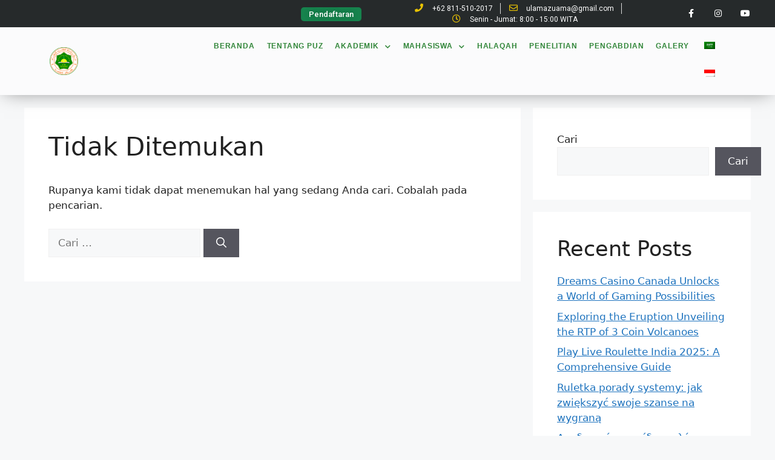

--- FILE ---
content_type: text/css
request_url: https://ulamazuama.id/wp-content/uploads/elementor/css/post-75.css?ver=1765781530
body_size: 1746
content:
.elementor-75 .elementor-element.elementor-element-ca600eb > .elementor-container{min-height:45px;}.elementor-75 .elementor-element.elementor-element-ca600eb > .elementor-container > .elementor-column > .elementor-widget-wrap{align-content:center;align-items:center;}.elementor-75 .elementor-element.elementor-element-ca600eb:not(.elementor-motion-effects-element-type-background), .elementor-75 .elementor-element.elementor-element-ca600eb > .elementor-motion-effects-container > .elementor-motion-effects-layer{background-color:#262a2b;}.elementor-75 .elementor-element.elementor-element-ca600eb{transition:background 0.3s, border 0.3s, border-radius 0.3s, box-shadow 0.3s;z-index:888;}.elementor-75 .elementor-element.elementor-element-ca600eb > .elementor-background-overlay{transition:background 0.3s, border-radius 0.3s, opacity 0.3s;}.elementor-bc-flex-widget .elementor-75 .elementor-element.elementor-element-b4bd323.elementor-column .elementor-widget-wrap{align-items:center;}.elementor-75 .elementor-element.elementor-element-b4bd323.elementor-column.elementor-element[data-element_type="column"] > .elementor-widget-wrap.elementor-element-populated{align-content:center;align-items:center;}.elementor-75 .elementor-element.elementor-element-b4bd323.elementor-column > .elementor-widget-wrap{justify-content:center;}.elementor-75 .elementor-element.elementor-element-44f58d1 .elementor-button .elementor-align-icon-right{margin-left:0px;}.elementor-75 .elementor-element.elementor-element-44f58d1 .elementor-button .elementor-align-icon-left{margin-right:0px;}.elementor-75 .elementor-element.elementor-element-44f58d1 .elementor-button{text-shadow:0px 0px 10px rgba(0,0,0,0.3);background-color:#16834D;border-radius:5px 5px 5px 5px;padding:5px 13px 5px 13px;}.elementor-75 .elementor-element.elementor-element-44f58d1 .elementor-button:hover, .elementor-75 .elementor-element.elementor-element-44f58d1 .elementor-button:focus{color:#000000;background-color:#15BD6A;}.elementor-75 .elementor-element.elementor-element-44f58d1 .elementor-button:hover svg, .elementor-75 .elementor-element.elementor-element-44f58d1 .elementor-button:focus svg{fill:#000000;}.elementor-75 .elementor-element.elementor-element-5c33944 .elementor-icon-list-items:not(.elementor-inline-items) .elementor-icon-list-item:not(:last-child){padding-bottom:calc(24px/2);}.elementor-75 .elementor-element.elementor-element-5c33944 .elementor-icon-list-items:not(.elementor-inline-items) .elementor-icon-list-item:not(:first-child){margin-top:calc(24px/2);}.elementor-75 .elementor-element.elementor-element-5c33944 .elementor-icon-list-items.elementor-inline-items .elementor-icon-list-item{margin-right:calc(24px/2);margin-left:calc(24px/2);}.elementor-75 .elementor-element.elementor-element-5c33944 .elementor-icon-list-items.elementor-inline-items{margin-right:calc(-24px/2);margin-left:calc(-24px/2);}body.rtl .elementor-75 .elementor-element.elementor-element-5c33944 .elementor-icon-list-items.elementor-inline-items .elementor-icon-list-item:after{left:calc(-24px/2);}body:not(.rtl) .elementor-75 .elementor-element.elementor-element-5c33944 .elementor-icon-list-items.elementor-inline-items .elementor-icon-list-item:after{right:calc(-24px/2);}.elementor-75 .elementor-element.elementor-element-5c33944 .elementor-icon-list-item:not(:last-child):after{content:"";border-color:#ddd;}.elementor-75 .elementor-element.elementor-element-5c33944 .elementor-icon-list-items:not(.elementor-inline-items) .elementor-icon-list-item:not(:last-child):after{border-top-style:solid;border-top-width:1px;}.elementor-75 .elementor-element.elementor-element-5c33944 .elementor-icon-list-items.elementor-inline-items .elementor-icon-list-item:not(:last-child):after{border-left-style:solid;}.elementor-75 .elementor-element.elementor-element-5c33944 .elementor-inline-items .elementor-icon-list-item:not(:last-child):after{border-left-width:1px;}.elementor-75 .elementor-element.elementor-element-5c33944 .elementor-icon-list-icon i{color:#e8c204;font-size:14px;}.elementor-75 .elementor-element.elementor-element-5c33944 .elementor-icon-list-icon svg{fill:#e8c204;width:14px;}.elementor-75 .elementor-element.elementor-element-5c33944 .elementor-icon-list-text{color:#ffffff;padding-left:13px;}.elementor-75 .elementor-element.elementor-element-5c33944 .elementor-icon-list-item, .elementor-75 .elementor-element.elementor-element-5c33944 .elementor-icon-list-item a{font-size:12px;}.elementor-75 .elementor-element.elementor-element-f4bf203{--grid-template-columns:repeat(0, auto);--icon-size:14px;--grid-column-gap:0px;--grid-row-gap:0px;}.elementor-75 .elementor-element.elementor-element-f4bf203 .elementor-widget-container{text-align:center;}.elementor-75 .elementor-element.elementor-element-f4bf203 .elementor-social-icon{background-color:rgba(0,0,0,0);--icon-padding:1.1em;}.elementor-75 .elementor-element.elementor-element-f4bf203 .elementor-social-icon i{color:#ffffff;}.elementor-75 .elementor-element.elementor-element-f4bf203 .elementor-social-icon svg{fill:#ffffff;}.elementor-75 .elementor-element.elementor-element-f4bf203 .elementor-social-icon:hover{background-color:#e8c204;}.elementor-75 .elementor-element.elementor-element-bd7c196:not(.elementor-motion-effects-element-type-background), .elementor-75 .elementor-element.elementor-element-bd7c196 > .elementor-motion-effects-container > .elementor-motion-effects-layer{background-color:#FFFFFF80;}.elementor-75 .elementor-element.elementor-element-bd7c196 > .elementor-background-overlay{opacity:0.5;transition:background 0.3s, border-radius 0.3s, opacity 0.3s;}.elementor-75 .elementor-element.elementor-element-bd7c196{box-shadow:0px 1px 30px -7px rgba(0,0,0,0.5);transition:background 0.3s, border 0.3s, border-radius 0.3s, box-shadow 0.3s;padding:0px 0px 0px 0px;z-index:99;}.elementor-bc-flex-widget .elementor-75 .elementor-element.elementor-element-7a5e3a2.elementor-column .elementor-widget-wrap{align-items:center;}.elementor-75 .elementor-element.elementor-element-7a5e3a2.elementor-column.elementor-element[data-element_type="column"] > .elementor-widget-wrap.elementor-element-populated{align-content:center;align-items:center;}.elementor-75 .elementor-element.elementor-element-7a5e3a2.elementor-column > .elementor-widget-wrap{justify-content:center;}.elementor-75 .elementor-element.elementor-element-81932c8{text-align:center;}.elementor-75 .elementor-element.elementor-element-81932c8 .elementor-image img{width:47px;}.elementor-75 .elementor-element.elementor-element-81932c8 .elementor-image:hover img{filter:brightness( 100% ) contrast( 100% ) saturate( 100% ) blur( 0px ) hue-rotate( 0deg );}.elementor-75 .elementor-element.elementor-element-301cd51 .elementor-menu-toggle{margin:0 auto;}.elementor-75 .elementor-element.elementor-element-301cd51 .elementor-nav-menu .elementor-item{font-family:"Swissra", Sans-serif;font-size:12px;font-weight:700;text-transform:uppercase;letter-spacing:0.8px;}.elementor-75 .elementor-element.elementor-element-301cd51 .elementor-nav-menu--main .elementor-item{color:#318639;padding-left:10px;padding-right:10px;}.elementor-75 .elementor-element.elementor-element-301cd51 .elementor-nav-menu--main .elementor-item:hover,
					.elementor-75 .elementor-element.elementor-element-301cd51 .elementor-nav-menu--main .elementor-item.elementor-item-active,
					.elementor-75 .elementor-element.elementor-element-301cd51 .elementor-nav-menu--main .elementor-item.highlighted,
					.elementor-75 .elementor-element.elementor-element-301cd51 .elementor-nav-menu--main .elementor-item:focus{color:#E9A422;}.elementor-75 .elementor-element.elementor-element-301cd51 .elementor-nav-menu--main:not(.e--pointer-framed) .elementor-item:before,
					.elementor-75 .elementor-element.elementor-element-301cd51 .elementor-nav-menu--main:not(.e--pointer-framed) .elementor-item:after{background-color:#E9A422;}.elementor-75 .elementor-element.elementor-element-301cd51 .e--pointer-framed .elementor-item:before,
					.elementor-75 .elementor-element.elementor-element-301cd51 .e--pointer-framed .elementor-item:after{border-color:#E9A422;}.elementor-75 .elementor-element.elementor-element-301cd51 .elementor-nav-menu--main .elementor-item.elementor-item-active{color:#BF7D00;}.elementor-75 .elementor-element.elementor-element-301cd51 .elementor-nav-menu--main:not(.e--pointer-framed) .elementor-item.elementor-item-active:before,
					.elementor-75 .elementor-element.elementor-element-301cd51 .elementor-nav-menu--main:not(.e--pointer-framed) .elementor-item.elementor-item-active:after{background-color:#BF7D00;}.elementor-75 .elementor-element.elementor-element-301cd51 .e--pointer-framed .elementor-item.elementor-item-active:before,
					.elementor-75 .elementor-element.elementor-element-301cd51 .e--pointer-framed .elementor-item.elementor-item-active:after{border-color:#BF7D00;}.elementor-75 .elementor-element.elementor-element-301cd51 .e--pointer-framed .elementor-item:before{border-width:2px;}.elementor-75 .elementor-element.elementor-element-301cd51 .e--pointer-framed.e--animation-draw .elementor-item:before{border-width:0 0 2px 2px;}.elementor-75 .elementor-element.elementor-element-301cd51 .e--pointer-framed.e--animation-draw .elementor-item:after{border-width:2px 2px 0 0;}.elementor-75 .elementor-element.elementor-element-301cd51 .e--pointer-framed.e--animation-corners .elementor-item:before{border-width:2px 0 0 2px;}.elementor-75 .elementor-element.elementor-element-301cd51 .e--pointer-framed.e--animation-corners .elementor-item:after{border-width:0 2px 2px 0;}.elementor-75 .elementor-element.elementor-element-301cd51 .e--pointer-underline .elementor-item:after,
					 .elementor-75 .elementor-element.elementor-element-301cd51 .e--pointer-overline .elementor-item:before,
					 .elementor-75 .elementor-element.elementor-element-301cd51 .e--pointer-double-line .elementor-item:before,
					 .elementor-75 .elementor-element.elementor-element-301cd51 .e--pointer-double-line .elementor-item:after{height:2px;}body:not(.rtl) .elementor-75 .elementor-element.elementor-element-301cd51 .elementor-nav-menu--layout-horizontal .elementor-nav-menu > li:not(:last-child){margin-right:0px;}body.rtl .elementor-75 .elementor-element.elementor-element-301cd51 .elementor-nav-menu--layout-horizontal .elementor-nav-menu > li:not(:last-child){margin-left:0px;}.elementor-75 .elementor-element.elementor-element-301cd51 .elementor-nav-menu--main:not(.elementor-nav-menu--layout-horizontal) .elementor-nav-menu > li:not(:last-child){margin-bottom:0px;}@media(max-width:1024px){.elementor-75 .elementor-element.elementor-element-ca600eb{padding:10px 20px 10px 20px;}.elementor-75 .elementor-element.elementor-element-f4bf203 .elementor-social-icon{--icon-padding:0.9em;}.elementor-bc-flex-widget .elementor-75 .elementor-element.elementor-element-f6895c7.elementor-column .elementor-widget-wrap{align-items:center;}.elementor-75 .elementor-element.elementor-element-f6895c7.elementor-column.elementor-element[data-element_type="column"] > .elementor-widget-wrap.elementor-element-populated{align-content:center;align-items:center;}.elementor-75 .elementor-element.elementor-element-f6895c7.elementor-column > .elementor-widget-wrap{justify-content:center;}}@media(max-width:767px){.elementor-75 .elementor-element.elementor-element-ca600eb{padding:10px 20px 10px 20px;}.elementor-75 .elementor-element.elementor-element-5c33944 .elementor-icon-list-items:not(.elementor-inline-items) .elementor-icon-list-item:not(:last-child){padding-bottom:calc(20px/2);}.elementor-75 .elementor-element.elementor-element-5c33944 .elementor-icon-list-items:not(.elementor-inline-items) .elementor-icon-list-item:not(:first-child){margin-top:calc(20px/2);}.elementor-75 .elementor-element.elementor-element-5c33944 .elementor-icon-list-items.elementor-inline-items .elementor-icon-list-item{margin-right:calc(20px/2);margin-left:calc(20px/2);}.elementor-75 .elementor-element.elementor-element-5c33944 .elementor-icon-list-items.elementor-inline-items{margin-right:calc(-20px/2);margin-left:calc(-20px/2);}body.rtl .elementor-75 .elementor-element.elementor-element-5c33944 .elementor-icon-list-items.elementor-inline-items .elementor-icon-list-item:after{left:calc(-20px/2);}body:not(.rtl) .elementor-75 .elementor-element.elementor-element-5c33944 .elementor-icon-list-items.elementor-inline-items .elementor-icon-list-item:after{right:calc(-20px/2);}.elementor-75 .elementor-element.elementor-element-5c33944 .elementor-icon-list-item, .elementor-75 .elementor-element.elementor-element-5c33944 .elementor-icon-list-item a{line-height:1.9em;}.elementor-75 .elementor-element.elementor-element-9da642d > .elementor-element-populated{margin:0px 0px 0px 0px;}.elementor-75 .elementor-element.elementor-element-f4bf203 .elementor-widget-container{text-align:center;}.elementor-75 .elementor-element.elementor-element-7a5e3a2{width:15%;}.elementor-75 .elementor-element.elementor-element-81932c8{text-align:left;}.elementor-75 .elementor-element.elementor-element-4a6c976{width:70%;}.elementor-75 .elementor-element.elementor-element-f6895c7{width:15%;}}@media(min-width:768px){.elementor-75 .elementor-element.elementor-element-b4bd323{width:46.665%;}.elementor-75 .elementor-element.elementor-element-32a968d{width:39.404%;}.elementor-75 .elementor-element.elementor-element-9da642d{width:13.236%;}.elementor-75 .elementor-element.elementor-element-7a5e3a2{width:6.228%;}.elementor-75 .elementor-element.elementor-element-4a6c976{width:12.663%;}.elementor-75 .elementor-element.elementor-element-f6895c7{width:80.773%;}}@media(max-width:1024px) and (min-width:768px){.elementor-75 .elementor-element.elementor-element-b4bd323{width:70%;}.elementor-75 .elementor-element.elementor-element-32a968d{width:10%;}.elementor-75 .elementor-element.elementor-element-9da642d{width:20%;}.elementor-75 .elementor-element.elementor-element-7a5e3a2{width:10%;}.elementor-75 .elementor-element.elementor-element-4a6c976{width:83%;}.elementor-75 .elementor-element.elementor-element-f6895c7{width:7%;}}/* Start custom CSS for section, class: .elementor-element-bd7c196 *//* -- Changing the menu background on scroll effect -- */

.elementor-sticky--effects {
   background: #fff!important; /* change the background color here*/
}

.elementor-sticky--effects .sticky-menu-items ul li a /* change the menu text color here*/ {
   color: #fff!important;
}

.elementor-sticky--effects, .sticky-menu-items ul li a {
  transition: .5s all ease-in-out;
}/* End custom CSS */
/* Start Custom Fonts CSS */@font-face {
	font-family: 'Swissra';
	font-style: normal;
	font-weight: normal;
	font-display: auto;
	src: url('https://ulamazuama.id/wp-content/uploads/2022/02/Swissra-Condensed-Normal.ttf') format('truetype');
}
@font-face {
	font-family: 'Swissra';
	font-style: normal;
	font-weight: 500;
	font-display: auto;
	src: url('https://ulamazuama.id/wp-content/uploads/2022/02/Swissra-Condensed-Medium.ttf') format('truetype');
}
@font-face {
	font-family: 'Swissra';
	font-style: normal;
	font-weight: bold;
	font-display: auto;
	src: url('https://ulamazuama.id/wp-content/uploads/2022/02/Swissra-Condensed-Bold.ttf') format('truetype');
}
/* End Custom Fonts CSS */

--- FILE ---
content_type: text/css
request_url: https://ulamazuama.id/wp-content/uploads/elementor/css/post-164.css?ver=1734526243
body_size: 970
content:
.elementor-164 .elementor-element.elementor-element-1ec625f6 > .elementor-background-overlay{opacity:0.5;transition:background 0.3s, border-radius 0.3s, opacity 0.3s;}.elementor-164 .elementor-element.elementor-element-1ec625f6{transition:background 0.3s, border 0.3s, border-radius 0.3s, box-shadow 0.3s;}.elementor-164 .elementor-element.elementor-element-45ed9dc1 > .elementor-element-populated{transition:background 0.3s, border 0.3s, border-radius 0.3s, box-shadow 0.3s;}.elementor-164 .elementor-element.elementor-element-45ed9dc1 > .elementor-element-populated > .elementor-background-overlay{transition:background 0.3s, border-radius 0.3s, opacity 0.3s;}.elementor-164 .elementor-element.elementor-element-52fa6381 .elementor-cta__content{min-height:40vh;text-align:left;padding:0% 10% 0% 14%;background-color:#BF7D00;}.elementor-164 .elementor-element.elementor-element-52fa6381 .elementor-cta__title{font-family:"Blinker", Sans-serif;font-size:16px;font-weight:300;line-height:22px;letter-spacing:0px;color:#FFFFFF;}.elementor-164 .elementor-element.elementor-element-52fa6381 .elementor-cta__title:not(:last-child){margin-bottom:2px;}.elementor-164 .elementor-element.elementor-element-52fa6381 .elementor-cta__description{font-family:"Blinker", Sans-serif;font-size:40px;font-weight:400;text-transform:capitalize;line-height:44px;letter-spacing:-1.13px;color:#FFFFFF;}.elementor-164 .elementor-element.elementor-element-52fa6381 .elementor-cta__description:not(:last-child){margin-bottom:35px;}.elementor-164 .elementor-element.elementor-element-52fa6381 .elementor-cta__button{color:#FFFFFF;border-color:#FFFFFF;font-family:"Blinker", Sans-serif;font-size:14px;font-weight:700;text-transform:capitalize;text-decoration:none;letter-spacing:-0.45px;border-width:2px;border-radius:0px;}.elementor-164 .elementor-element.elementor-element-52fa6381 .elementor-cta__button:hover{color:#FFFAF5;background-color:#F6AD00;}.elementor-164 .elementor-element.elementor-element-52fa6381 .elementor-cta .elementor-cta__bg, .elementor-164 .elementor-element.elementor-element-52fa6381 .elementor-cta .elementor-cta__bg-overlay{transition-duration:1500ms;}.elementor-164 .elementor-element.elementor-element-363b53d5 > .elementor-container{max-width:1400px;min-height:20vh;}.elementor-164 .elementor-element.elementor-element-363b53d5 > .elementor-container > .elementor-column > .elementor-widget-wrap{align-content:center;align-items:center;}.elementor-164 .elementor-element.elementor-element-363b53d5:not(.elementor-motion-effects-element-type-background), .elementor-164 .elementor-element.elementor-element-363b53d5 > .elementor-motion-effects-container > .elementor-motion-effects-layer{background-color:#FFF0CD;}.elementor-164 .elementor-element.elementor-element-363b53d5{transition:background 0.3s, border 0.3s, border-radius 0.3s, box-shadow 0.3s;}.elementor-164 .elementor-element.elementor-element-363b53d5 > .elementor-background-overlay{transition:background 0.3s, border-radius 0.3s, opacity 0.3s;}.elementor-bc-flex-widget .elementor-164 .elementor-element.elementor-element-5e08a0eb.elementor-column .elementor-widget-wrap{align-items:center;}.elementor-164 .elementor-element.elementor-element-5e08a0eb.elementor-column.elementor-element[data-element_type="column"] > .elementor-widget-wrap.elementor-element-populated{align-content:center;align-items:center;}.elementor-164 .elementor-element.elementor-element-5e08a0eb.elementor-column > .elementor-widget-wrap{justify-content:center;}.elementor-164 .elementor-element.elementor-element-5e08a0eb > .elementor-widget-wrap > .elementor-widget:not(.elementor-widget__width-auto):not(.elementor-widget__width-initial):not(:last-child):not(.elementor-absolute){margin-bottom:6px;}.elementor-164 .elementor-element.elementor-element-38e8180c{text-align:center;}.elementor-164 .elementor-element.elementor-element-38e8180c .elementor-image img{width:52%;}.elementor-164 .elementor-element.elementor-element-12487b95{text-align:center;}.elementor-164 .elementor-element.elementor-element-12487b95 .elementor-heading-title{color:#009601;font-family:"Helvetica", Sans-serif;font-size:12px;font-weight:300;}.elementor-bc-flex-widget .elementor-164 .elementor-element.elementor-element-689e2ce1.elementor-column .elementor-widget-wrap{align-items:flex-start;}.elementor-164 .elementor-element.elementor-element-689e2ce1.elementor-column.elementor-element[data-element_type="column"] > .elementor-widget-wrap.elementor-element-populated{align-content:flex-start;align-items:flex-start;}.elementor-164 .elementor-element.elementor-element-63a8913b{color:#009601;font-family:"Helvetica", Sans-serif;font-size:16px;font-weight:300;line-height:22px;letter-spacing:0px;}.elementor-bc-flex-widget .elementor-164 .elementor-element.elementor-element-6e073f35.elementor-column .elementor-widget-wrap{align-items:flex-start;}.elementor-164 .elementor-element.elementor-element-6e073f35.elementor-column.elementor-element[data-element_type="column"] > .elementor-widget-wrap.elementor-element-populated{align-content:flex-start;align-items:flex-start;}.elementor-164 .elementor-element.elementor-element-288ff55e .elementor-text-editor{text-align:left;}.elementor-164 .elementor-element.elementor-element-288ff55e{color:#009601;font-family:"Helvetica", Sans-serif;font-size:16px;font-weight:300;line-height:22px;letter-spacing:0px;}.elementor-164 .elementor-element.elementor-element-305a301e{color:#009601;font-family:"Helvetica", Sans-serif;font-size:16px;font-weight:300;line-height:22px;letter-spacing:0px;}.elementor-164 .elementor-element.elementor-element-215140db{--grid-template-columns:repeat(0, auto);--icon-size:15px;--grid-column-gap:15px;--grid-row-gap:0px;}.elementor-164 .elementor-element.elementor-element-215140db .elementor-widget-container{text-align:right;}.elementor-164 .elementor-element.elementor-element-215140db .elementor-social-icon{background-color:rgba(2, 1, 1, 0);--icon-padding:0em;}.elementor-164 .elementor-element.elementor-element-215140db .elementor-social-icon i{color:#009601;}.elementor-164 .elementor-element.elementor-element-215140db .elementor-social-icon svg{fill:#009601;}.elementor-164 .elementor-element.elementor-element-215140db .elementor-social-icon:hover i{color:#000000;}.elementor-164 .elementor-element.elementor-element-215140db .elementor-social-icon:hover svg{fill:#000000;}.elementor-164:not(.elementor-motion-effects-element-type-background), .elementor-164 > .elementor-motion-effects-container > .elementor-motion-effects-layer{background-color:#FFFAF5;}@media(max-width:1024px){.elementor-164 .elementor-element.elementor-element-52fa6381 .elementor-cta__content{min-height:35vh;padding:0% 0% 0% 7%;}.elementor-164 .elementor-element.elementor-element-52fa6381 .elementor-cta__title{font-size:14px;}.elementor-164 .elementor-element.elementor-element-52fa6381 .elementor-cta__description{font-size:32px;line-height:36px;}.elementor-164 .elementor-element.elementor-element-363b53d5 > .elementor-container{min-height:25vh;}.elementor-164 .elementor-element.elementor-element-363b53d5{padding:0% 3% 0% 3%;}.elementor-164 .elementor-element.elementor-element-63a8913b{font-size:14px;line-height:20px;}.elementor-164 .elementor-element.elementor-element-288ff55e{font-size:14px;line-height:20px;}.elementor-164 .elementor-element.elementor-element-305a301e{font-size:14px;line-height:20px;}.elementor-164 .elementor-element.elementor-element-215140db .elementor-widget-container{text-align:left;}}@media(max-width:767px){.elementor-164 .elementor-element.elementor-element-52fa6381 .elementor-cta__content{min-height:45vh;padding:0% 15% 0% 15%;}.elementor-164 .elementor-element.elementor-element-52fa6381 .elementor-cta__description{font-size:28px;line-height:32px;}.elementor-164 .elementor-element.elementor-element-363b53d5 > .elementor-container{min-height:60vh;}}@media(min-width:768px){.elementor-164 .elementor-element.elementor-element-5e08a0eb{width:10.861%;}.elementor-164 .elementor-element.elementor-element-689e2ce1{width:19.091%;}.elementor-164 .elementor-element.elementor-element-6e073f35{width:20.658%;}.elementor-164 .elementor-element.elementor-element-64408498{width:37.458%;}.elementor-164 .elementor-element.elementor-element-2980ef89{width:11.974%;}}@media(max-width:1024px) and (min-width:768px){.elementor-164 .elementor-element.elementor-element-5e08a0eb{width:100%;}.elementor-164 .elementor-element.elementor-element-689e2ce1{width:33.33%;}.elementor-164 .elementor-element.elementor-element-6e073f35{width:33.33%;}.elementor-164 .elementor-element.elementor-element-64408498{width:33.33%;}.elementor-164 .elementor-element.elementor-element-2980ef89{width:100%;}}